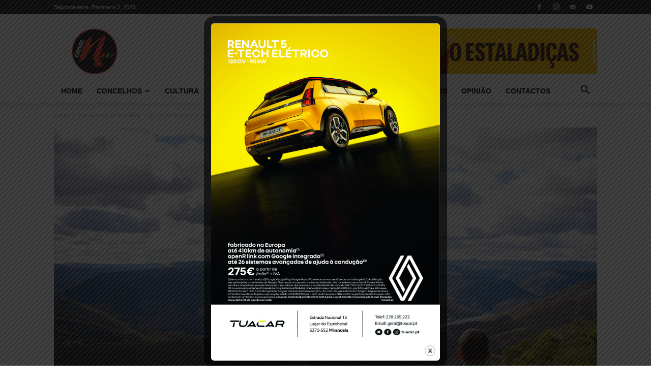

--- FILE ---
content_type: text/html; charset=utf-8
request_url: https://www.google.com/recaptcha/api2/aframe
body_size: 258
content:
<!DOCTYPE HTML><html><head><meta http-equiv="content-type" content="text/html; charset=UTF-8"></head><body><script nonce="4Z7OftdgQ6GX3f4d8Tf9fA">/** Anti-fraud and anti-abuse applications only. See google.com/recaptcha */ try{var clients={'sodar':'https://pagead2.googlesyndication.com/pagead/sodar?'};window.addEventListener("message",function(a){try{if(a.source===window.parent){var b=JSON.parse(a.data);var c=clients[b['id']];if(c){var d=document.createElement('img');d.src=c+b['params']+'&rc='+(localStorage.getItem("rc::a")?sessionStorage.getItem("rc::b"):"");window.document.body.appendChild(d);sessionStorage.setItem("rc::e",parseInt(sessionStorage.getItem("rc::e")||0)+1);localStorage.setItem("rc::h",'1770060472104');}}}catch(b){}});window.parent.postMessage("_grecaptcha_ready", "*");}catch(b){}</script></body></html>